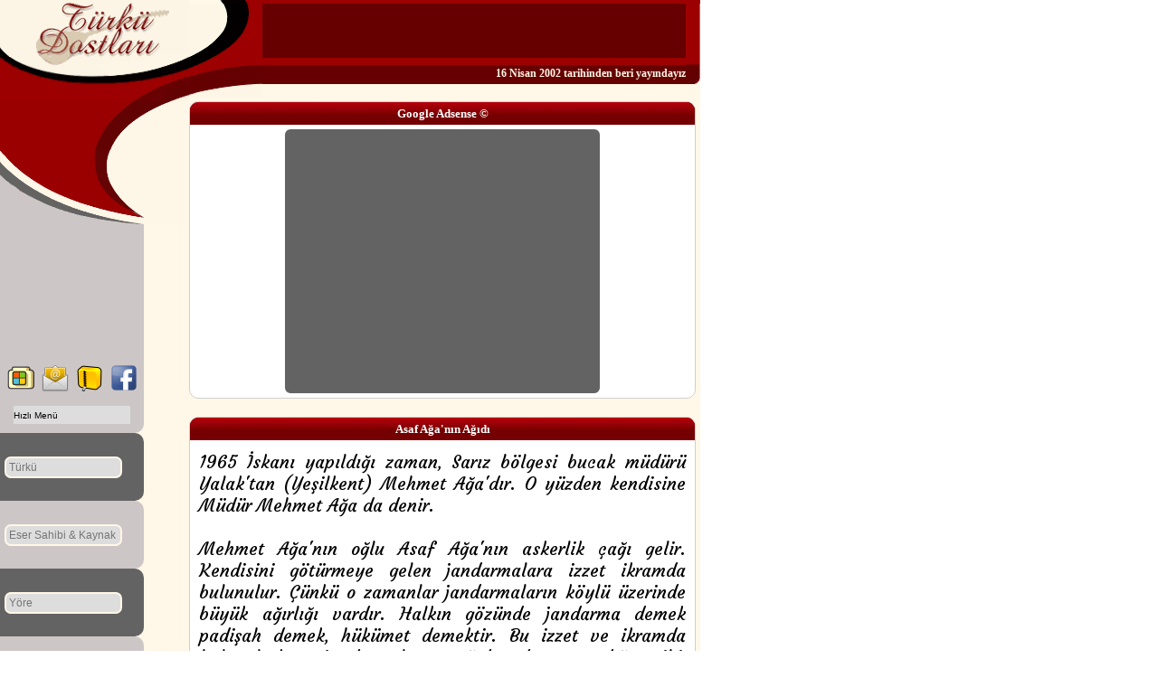

--- FILE ---
content_type: text/html
request_url: https://www.turkudostlari.net/hikaye.asp?turku=27859
body_size: 2931
content:
<!doctype html>
<html>
<head>
<meta http-equiv="Content-Type" content="text/html; charset=windows-1254" />
<meta name="Description" content="«Asaf Ağa'nın Ağıdı» isimli türkünün hikayesi görüntülenmektedir. Eserin sözleri de mevcuttur." />
<title>Asaf Ağa'nın Ağıdı Türküsünün Hikayesi » Türkü Dostları</title>
<link href="https://fonts.googleapis.com/css?family=Courgette&subset=latin,latin-ext" rel="stylesheet" type="text/css" />
<link rel="stylesheet" type="text/css" href="style.css" />
<link rel="shortcut icon" href="favicon.ico" type="image/x-icon" />
<link rel="canonical" href="https://www.turkudostlari.net/hikaye.asp?turku=27859" />
</head>
<body>

<div class="site">
<div class="tepe">
<a href="https://www.turkudostlari.net" title="Türkü Dostları"><div class="logo"></div></a>
<div class="header">
<div class="ust"></div>
<div class="kose"></div>
<div class="reklam468">
<div class="rek46860"><script async src="https://pagead2.googlesyndication.com/pagead/js/adsbygoogle.js?client=ca-pub-8965064151011713"
     crossorigin="anonymous"></script>
<!-- 468-60 -->
<ins class="adsbygoogle"
     style="display:inline-block;width:468px;height:60px"
     data-ad-client="ca-pub-8965064151011713"
     data-ad-slot="4817792704"></ins>
<script>
     (adsbygoogle = window.adsbygoogle || []).push({});
</script></div>
<div class="rekbitir"></div><div class="ustyazi">16 Nisan 2002 tarihinden beri yayındayız</div></div>
<div class="dip"></div></div></div>

<div class="sol">
<div class="yan"></div>
<div class="kesme"></div>
<div class="sutun">
<div class="pulldown">
<select class="pdownmenu" onChange="{window.open(this.options[this.selectedIndex].value,'_parent')}">
<option disabled="disabled" selected="selected">Hızlı Menü</option>
<option value="https://www.turkudostlari.net">Ana Sayfa</option>
<option value="liste.asp?x=1">Türkü Listeleme</option>
<option value="liste.asp?x=2">Türkü Notaları</option>
<option value="liste.asp?x=3">Türkü Hikayeleri</option>
<option value="liste.asp?x=4">Uzun Havalar</option>
<option value="liste.asp?x=5">TRT Repertuvarı</option>
<option value="liste.asp?x=6">Son Eklenen Türküler</option>
<option value="liste.asp?x=7">Revaçtaki Türküler</option>
<option value="liste.asp?x=9">İlgi Yoksunu Türküler</option>
<option value="liste.asp?x=16">Ezgi Notaları</option>
<option value="liste.asp?x=8">Varyantlı Türküler</option>
<option value="liste.asp?x=10">Ağıt Listeleme</option>
<option value="liste.asp?x=11">Destan Listeleme</option>
<option value="liste.asp?x=12">Derleme Türküler</option>
<option value="liste.asp?x=14">Gönül Verenler</option>
<option value="liste.asp?x=15">Sararmış Fotolar</option>
<option value="liste.asp?x=13">Türkü Midi İndir</option></select></div>

<ul class="solmenu">
<a href="https://extra.turkudostlari.net/baglama-programlari.rar" title="Bağlama Programları"><li class="baglamaindir"></li></a>
<a href="#" onClick="javascript:net=window.open('mesaj.asp','mesajyolla','status=0,width=318,height=513,resizable=no,scrollbars=no')" title="Bize Ulaşın"><li class="bizeulasin"></li></a>
<a href="https://extra.turkudostlari.net/turku_dostlari_v_1_0.rar" title="Türkü Dostları v1.0"><li class="v1"></li></a>
<a title="Facebook'ta Paylaş" href="javascript:;" onclick="window.open('https://www.facebook.com/sharer/sharer.php?u='+encodeURIComponent(location.href), 'facebook', 'width=626,height=436'); return false;"><li class="facebook"></li></a>
</ul></div>

<div class="solsutun koyu">
<form class="arama" name="1" method="post" action="ara.asp">
<input type="hidden" name="kriter" value="1">
<input type="text" name="kelime" placeholder="Türkü">
<input type="submit"></form></div>
<div class="solsutun acik">
<form class="arama" name="1" method="post" action="ara.asp">
<input type="hidden" name="kriter" value="2">
<input type="text" name="kelime" placeholder="Eser Sahibi & Kaynak">
<input type="submit"></form></div>
<div class="solsutun koyu">
<form class="arama" name="3" method="post" action="ara.asp">
<input type="hidden" name="kriter" value="3">
<input type="text" name="kelime" placeholder="Yöre">
<input type="submit"></form></div>
<div class="solsutun acik">
<form class="arama" name="4" method="post" action="ara.asp">
<input type="hidden" name="kriter" value="4">
<input type="text" name="kelime" placeholder="Sözler"><br>
<input type="submit"></form></div>
<div class="solsutun koyu">
<form class="arama" name="5" method="post" action="ara.asp">
<input type="hidden" name="kriter" value="5">
<input type="text" name="kelime" placeholder="Dipnot"><br>
<input type="submit"></form></div>
<div class="solsutun acik dikreklam"><script async src="//pagead2.googlesyndication.com/pagead/js/adsbygoogle.js"></script>
<ins class="adsbygoogle"
     style="display:inline-block;width:120px;height:600px"
     data-ad-client="ca-pub-8965064151011713"
     data-ad-slot="7181209509"></ins>
<script>
(adsbygoogle = window.adsbygoogle || []).push({});
</script></div>
<div class="solsutun koyu"><div class="tasarim"></div></div>
<div class="gizle">
<script async src="https://www.googletagmanager.com/gtag/js?id=UA-96040-1"></script>
<script>
  window.dataLayer = window.dataLayer || [];
  function gtag(){dataLayer.push(arguments);}
  gtag('js', new Date());

  gtag('config', 'UA-96040-1');
</script>
</div></div>

<div class="sag">

<ul class="anatablo">
<li class="baslik">Google Adsense ©</li>
<li class="karereklam"><script async src="//pagead2.googlesyndication.com/pagead/js/adsbygoogle.js"></script>
<ins class="adsbygoogle"
     style="display:inline-block;width:336px;height:280px"
     data-ad-client="ca-pub-8965064151011713"
     data-ad-slot="1549611900"></ins>
<script>
(adsbygoogle = window.adsbygoogle || []).push({});
</script></li>
</ul></div>

<ul itemscope itemtype="http://schema.org/Article" class="anatablo">
<li class="baslik"><h1><span itemprop="name">Asaf Ağa'nın Ağıdı</span></h1></li>

<li class="metin hikaye"><p class="entegre"><span itemprop="articleBody">
1965 İskanı yapıldığı zaman, Sarız bölgesi bucak müdürü Yalak'tan (Yeşilkent) Mehmet Ağa'dır. O yüzden kendisine Müdür Mehmet Ağa da denir.<br>
<br>
Mehmet Ağa'nın oğlu Asaf Ağa'nın askerlik çağı gelir. Kendisini götürmeye gelen jandarmalara izzet ikramda bulunulur. Çünkü o zamanlar jandarmaların köylü üzerinde büyük ağırlığı vardır. Halkın gözünde jandarma demek padişah demek, hükümet demektir. Bu izzet ve ikramda bulunulurken jandarmalara, ağıda da yansıdığı gibi, yumurtalı çay böreği yedirilir. Fakat bu olanlara karşı jandarmalardan biri Asaf Ağa'ya yolda bir şaplak vurur.<br>
<br>
Asaf Ağa, Sivas'ta ölür. Evli olduğu halde çocuğu da yoktur.</span></p></li>

<li class="kaynakyore"><h2><a href="sor.asp?a=27859">Ayşe Işık</a></h2></li>
<li class="kaynakyore"><h2><a href="sor.asp?b=228">Kayseri</a></h2></li>
<li class="dipnot">Ağıt. Söyleyen: Amca kızı ve karısı Emine Hatun. Kaynak kişiler: Ayşe Işık (1930), Yalak (Yeşilkent), Sarız. Mestiyinen, mesti ile; Geyik derisi post, geyik derisinden yapılmış namaz postu; İnak, koruyucu, vasi; İnek kesmek, kurban olarak inek kesmek; Sırt, üst baş, çamaşır; Şaplak, tokat, jandarmalar tarafından dövüldüğü anımsatılıyor; Güzide, seçkin; İlahe, inşallah, Allah'ım gözüne dursun anlamında bir ilenme sözüdür. Öyküleriyle Ağıtlar - Ahmet Z. Özdemir, T.C. Kültür Bakanlığı Yayınları: 1626, Halk Kültürlerini Araştırma ve Geliştirme Genel Müdürlüğü Yayınları: 213, Halk Edebiyatı Dizisi: 45, Birinci Baskı, Milli Kütüphane Basımevi, Ankara - 1994, s.108-109. Hikayesi <b>Evren Seçkal</b> tarafından gönderilen bu türkü <b>1,554</b> defa görüntülenmiştir. <b>«Asaf Ağa'nın Ağıdı»</b> isimli türküye ait <b><a href="soz.asp?turku=27859">söz</a></b> kaydı bulunmaktadır.
</li></ul>

</div></div>



<script defer src="https://static.cloudflareinsights.com/beacon.min.js/vcd15cbe7772f49c399c6a5babf22c1241717689176015" integrity="sha512-ZpsOmlRQV6y907TI0dKBHq9Md29nnaEIPlkf84rnaERnq6zvWvPUqr2ft8M1aS28oN72PdrCzSjY4U6VaAw1EQ==" data-cf-beacon='{"version":"2024.11.0","token":"030dc7fff6ec4661a791936927a34999","r":1,"server_timing":{"name":{"cfCacheStatus":true,"cfEdge":true,"cfExtPri":true,"cfL4":true,"cfOrigin":true,"cfSpeedBrain":true},"location_startswith":null}}' crossorigin="anonymous"></script>
</body>
</html>

--- FILE ---
content_type: text/html; charset=utf-8
request_url: https://www.google.com/recaptcha/api2/aframe
body_size: 266
content:
<!DOCTYPE HTML><html><head><meta http-equiv="content-type" content="text/html; charset=UTF-8"></head><body><script nonce="w-LM05lXUDCxiaFoadguiQ">/** Anti-fraud and anti-abuse applications only. See google.com/recaptcha */ try{var clients={'sodar':'https://pagead2.googlesyndication.com/pagead/sodar?'};window.addEventListener("message",function(a){try{if(a.source===window.parent){var b=JSON.parse(a.data);var c=clients[b['id']];if(c){var d=document.createElement('img');d.src=c+b['params']+'&rc='+(localStorage.getItem("rc::a")?sessionStorage.getItem("rc::b"):"");window.document.body.appendChild(d);sessionStorage.setItem("rc::e",parseInt(sessionStorage.getItem("rc::e")||0)+1);localStorage.setItem("rc::h",'1769370362234');}}}catch(b){}});window.parent.postMessage("_grecaptcha_ready", "*");}catch(b){}</script></body></html>